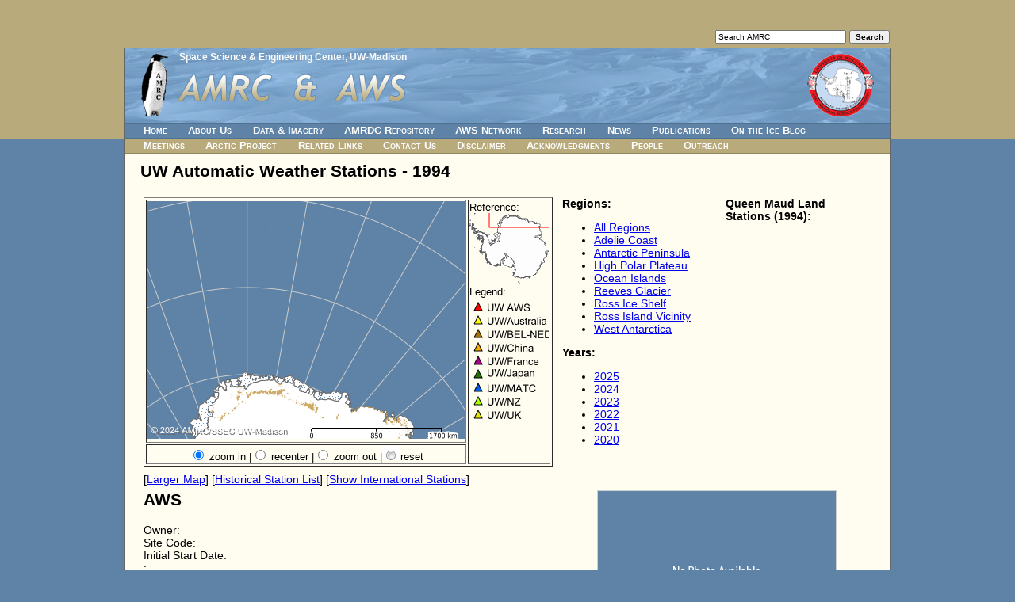

--- FILE ---
content_type: text/html; charset=UTF-8
request_url: https://amrc.ssec.wisc.edu/aws/index.php?region=Queen%20Maud%20Land&year=1994&mode=uw
body_size: 3121
content:
<!DOCTYPE html>
<html>
<!-- InstanceBegin template="/Templates/secondary-pages.dwt" codeOutsideHTMLIsLocked="false" -->
<head>
<meta http-equiv="Content-Type" content="text/html; charset=utf-8">
<!-- InstanceBeginEditable name="doctitle" -->
<title>AMRC / AWS</title>
<script type="text/javascript" src="highslide/highslide-with-gallery.js"></script>
<script type="text/javascript" src="highslide/highslide.config.js" charset="utf-8"></script>
<link rel="stylesheet" type="text/css" href="highslide/highslide.css" />
<!--[if lt IE 7]>
<link rel="stylesheet" type="text/css" href="highslide/highslide-ie6.css" />
<![endif]-->
<!-- InstanceEndEditable -->
<meta http-equiv="X-UA-Compatible" content="IE=8">
<meta name="description" content="The Antarctic Meteorological Research Center (AMRC) and Automatic Weather Station (AWS) program are United States Antarctic Program (USAP) sister projects focusing on observational Antarctic meteorological research, providing real-time and archived meteorological data and observations, and supporting a network of automatic weather stations in Antarctica.">
<meta name="keywords" content="antarctic, arctic, ice, snow, weather, meteorology, satellite, image, picture, iceberg, data, research, science, real-time, archive, ssec">
<meta http-equiv="expires" content="0">
<link href="/style.css" type="text/css" rel="stylesheet">
<!--[if IE]>
<link href="/style.ie.css" type="text/css" rel="stylesheet">
<![endif]-->
<!-- InstanceBeginEditable name="head" -->
<style type="text/css">
#container2 {
	width: 964px;
	margin: 0 auto 0 auto;
	border: solid 1px #666666;
	position: relative;
	top: 60px;
	text-align: left;
}
</style>
<!-- InstanceEndEditable -->
</head>
<body>
<div id="skip"> <a href="#content">Skip to Main Content</a> </div>
<!--[if lt IE 8]>
      <p style="font-size: 12px; color: #666666; margin-right: 5px; position: absolute; top: 2px; left: 5px;">This website may not work properly in non-W3C compliant web browsers.  For best results, please use a web browser that adequately follows W3C guidelines, such as one of the following: Firefox, Safari, Opera, Internet Explorer 8 (and up) ...</p>
<![endif]-->
<noscript>
You have JavaScript disabled for this website.  You must have JavaScript enabled for this website to work completely
</noscript>
<div id="container1">
  <div id="container2">
    <div id="search">
      <form action="/search.html" method="get" name="searchform">
        <input type="text" name="s" size="25" maxlength="255" value="Search AMRC" onFocus="this.value='';">
        <input type="submit" name="action" value="Search" id="searchbutton">
      </form>
    </div>
    <div id="parent_org"><a href="https://www.ssec.wisc.edu/">Space Science &amp; Engineering
      Center</a>, <a href="https://www.wisc.edu/">UW-Madison</a></div>
    <div id="banner"> <img src="/images/amrc-title-logo.png" alt="" id="amrc_title_logo"> <img src="/images/aws-logo.png" alt="" id="aws_logo">
      <h1 id="title">AMRC &amp; AWS</h1>
    </div>
    <script language="javascript" type="text/javascript" src="/navbar.js"></script>
    <div id="content">
      <h2><a name="content"></a><!-- InstanceBeginEditable name="title" -->
UW Automatic Weather Stations - 1994        <!-- InstanceEndEditable --></h2>
      <!-- InstanceBeginEditable name="content" -->
            <table width="100%" border="0" cellpadding="2">
        <tr>
          <td align="left" valign="top" width="425"><!--<strong>Queen Maud Land<br /></strong>-->
            
            <div><iframe src="https://amrc.ssec.wisc.edu/cgi-bin/mapserv?
root=/aws&
program=/cgi-bin/mapserv&
map_web=template+/data/web/amrc/htdocs/aws/aws_template50.html&
map=/data/web/amrc/htdocs/aws/mapfiles/aws50.map&
year=1994&
imgext=-3382011.460721+-176273.508651+4891567.134721+6023726.491443&
imgxy=200.0+150.0&
img.x=200.0&
img.y=150.0&
layer=ocean&
layer=grid&
layer=countries&
layer=add_coast&
layer=add_coast_01&
layer=add_rock&
layer=add_rock_01&
layer=coastline_01&
layer=glaciers&
layer=graticules&
layer=aws&
layer=copyright&
zoomsize=2&
zoomdir=1" width="522" height="345" frameborder="0" scrolling="no" marginheight="0" marginwidth="0"></iframe><br /> [<a href="map.php?region=Queen Maud Land&year=1994&mode=uw">Larger Map</a>] [<a href="station_list.php?year=1994&mode=uw">Historical Station List</a>] [<a href="index.php?region=Queen Maud Land&year=1994&mode=international">Show International Stations</a>]</div></td>
          <td width="200" align="left" valign="top"><strong>Regions:</strong><ul><li><a href="index.php?region=All Stations&amp;year=1994&amp;mode=uw">All Regions</a></li><li><a href="index.php?region=Adelie Coast&amp;year=1994&amp;mode=uw">Adelie Coast</a></li><li><a href="index.php?region=Antarctic Peninsula&amp;year=1994&amp;mode=uw">Antarctic Peninsula</a></li><li><a href="index.php?region=High Polar Plateau&amp;year=1994&amp;mode=uw">High Polar Plateau</a></li><li><a href="index.php?region=Ocean Islands&amp;year=1994&amp;mode=uw">Ocean Islands</a></li><li><a href="index.php?region=Reeves Glacier&amp;year=1994&amp;mode=uw">Reeves Glacier</a></li><li><a href="index.php?region=Ross Ice Shelf&amp;year=1994&amp;mode=uw">Ross Ice Shelf</a></li><li><a href="index.php?region=Ross Island Vicinity&amp;year=1994&amp;mode=uw">Ross Island Vicinity</a></li><li><a href="index.php?region=West Antarctica&amp;year=1994&amp;mode=uw">West Antarctica</a></li></ul><strong>Years:</strong>
<div id='scroll_box' style='position:absolute; width:100px; height:110px; overflow:auto; background-color: #FFFCF0; layer-background-color: #FFFCF0;'>
<div id='scroll_text' style='background-color: #FFFCF0'>
<ul><li><a href="index.php?region=Queen Maud Land&amp;year=2025&amp;mode=uw">2025</a></li><li><a href="index.php?region=Queen Maud Land&amp;year=2024&amp;mode=uw">2024</a></li><li><a href="index.php?region=Queen Maud Land&amp;year=2023&amp;mode=uw">2023</a></li><li><a href="index.php?region=Queen Maud Land&amp;year=2022&amp;mode=uw">2022</a></li><li><a href="index.php?region=Queen Maud Land&amp;year=2021&amp;mode=uw">2021</a></li><li><a href="index.php?region=Queen Maud Land&amp;year=2020&amp;mode=uw">2020</a></li><li><a href="index.php?region=Queen Maud Land&amp;year=2019&amp;mode=uw">2019</a></li><li><a href="index.php?region=Queen Maud Land&amp;year=2018&amp;mode=uw">2018</a></li><li><a href="index.php?region=Queen Maud Land&amp;year=2017&amp;mode=uw">2017</a></li><li><a href="index.php?region=Queen Maud Land&amp;year=2016&amp;mode=uw">2016</a></li><li><a href="index.php?region=Queen Maud Land&amp;year=2015&amp;mode=uw">2015</a></li><li><a href="index.php?region=Queen Maud Land&amp;year=2014&amp;mode=uw">2014</a></li><li><a href="index.php?region=Queen Maud Land&amp;year=2013&amp;mode=uw">2013</a></li><li><a href="index.php?region=Queen Maud Land&amp;year=2012&amp;mode=uw">2012</a></li><li><a href="index.php?region=Queen Maud Land&amp;year=2011&amp;mode=uw">2011</a></li><li><a href="index.php?region=Queen Maud Land&amp;year=2010&amp;mode=uw">2010</a></li><li><a href="index.php?region=Queen Maud Land&amp;year=2009&amp;mode=uw">2009</a></li><li><a href="index.php?region=Queen Maud Land&amp;year=2008&amp;mode=uw">2008</a></li><li><a href="index.php?region=Queen Maud Land&amp;year=2007&amp;mode=uw">2007</a></li><li><a href="index.php?region=Queen Maud Land&amp;year=2006&amp;mode=uw">2006</a></li><li><a href="index.php?region=Queen Maud Land&amp;year=2005&amp;mode=uw">2005</a></li><li><a href="index.php?region=Queen Maud Land&amp;year=2004&amp;mode=uw">2004</a></li><li><a href="index.php?region=Queen Maud Land&amp;year=2003&amp;mode=uw">2003</a></li><li><a href="index.php?region=Queen Maud Land&amp;year=2002&amp;mode=uw">2002</a></li><li><a href="index.php?region=Queen Maud Land&amp;year=2001&amp;mode=uw">2001</a></li><li><a href="index.php?region=Queen Maud Land&amp;year=2000&amp;mode=uw">2000</a></li><li><a href="index.php?region=Queen Maud Land&amp;year=1999&amp;mode=uw">1999</a></li><li><a href="index.php?region=Queen Maud Land&amp;year=1998&amp;mode=uw">1998</a></li><li><a href="index.php?region=Queen Maud Land&amp;year=1997&amp;mode=uw">1997</a></li><li><a href="index.php?region=Queen Maud Land&amp;year=1996&amp;mode=uw">1996</a></li><li><a href="index.php?region=Queen Maud Land&amp;year=1995&amp;mode=uw">1995</a></li><li><a href="index.php?region=Queen Maud Land&amp;year=1994&amp;mode=uw">1994</a></li><li><a href="index.php?region=Queen Maud Land&amp;year=1993&amp;mode=uw">1993</a></li><li><a href="index.php?region=Queen Maud Land&amp;year=1992&amp;mode=uw">1992</a></li><li><a href="index.php?region=Queen Maud Land&amp;year=1991&amp;mode=uw">1991</a></li><li><a href="index.php?region=Queen Maud Land&amp;year=1990&amp;mode=uw">1990</a></li><li><a href="index.php?region=Queen Maud Land&amp;year=1989&amp;mode=uw">1989</a></li><li><a href="index.php?region=Queen Maud Land&amp;year=1988&amp;mode=uw">1988</a></li><li><a href="index.php?region=Queen Maud Land&amp;year=1987&amp;mode=uw">1987</a></li><li><a href="index.php?region=Queen Maud Land&amp;year=1986&amp;mode=uw">1986</a></li><li><a href="index.php?region=Queen Maud Land&amp;year=1985&amp;mode=uw">1985</a></li><li><a href="index.php?region=Queen Maud Land&amp;year=1984&amp;mode=uw">1984</a></li><li><a href="index.php?region=Queen Maud Land&amp;year=1983&amp;mode=uw">1983</a></li><li><a href="index.php?region=Queen Maud Land&amp;year=1982&amp;mode=uw">1982</a></li><li><a href="index.php?region=Queen Maud Land&amp;year=1981&amp;mode=uw">1981</a></li><li><a href="index.php?region=Queen Maud Land&amp;year=1980&amp;mode=uw">1980</a></li></ul></div>
</div>
</td>
	  <td width="*" align="left" valign="top">
		<strong>Queen Maud Land<br>Stations (1994):</strong><div id='scroll_box' style='position:absolute; width:205px; height:303px; overflow:auto; background-color: #FFFCF0; layer-background-color: #FFFCF0;'>
<div id='scroll_text' style='background-color: #FFFCF0'>
<ul></ul></div>
</div>
	</td>
          </tr><tr><td align="left" valign="top"><h2> AWS</h2>Owner: <img src="images/" alt="" width="12" height="12" border="0" /> <br />Site Code: <br />Initial Start Date: <br />: <br />Latitude:  S<br />Longitude:  E<br />Elevation: 0 meters<br /><br /><br />AWS Model: <br /><br /><br /><br /><br /></td><td colspan="2" align="center" valign="top"><div class="highslide-gallery"><a id="thumb1" href="https://amrc.ssec.wisc.edu/aws/images/station_images/no_photo.jpg" class="highslide" title="" onclick="return hs.expand(this, config1 )">
	<img src="https://amrc.ssec.wisc.edu/aws/images/station_images/no_photo.gif" width="300" alt="" /></a><br>No Photo Available<div class="hidden-container"></div></div></td></tr>      </table>
      <!-- InstanceEndEditable --></div>
    <div id="footer"><span id="date">Last updated: <!-- InstanceBeginEditable name="date" --> 
      <!-- #BeginDate format:IS1 -->2017-12-18<!-- #EndDate --> 
      <!-- InstanceEndEditable --> by <a href="https://www.ssec.wisc.edu/cgi-bin/email_form.cgi?name=SSEC%20Webmaster">SSEC
      Webmaster</a> </span> <span id="logos"><a href="https://www.nsf.gov/dir/index.jsp?org=OPP"><img src="/images/logo-nsf.jpg" alt="NSF" name="logo_nsf" hspace="5" border="0" id="logo_nsf"></a> <a href="https://www.usap.gov/"><img src="/images/logo-usap.jpg" alt="USAP" border="0" id="logo_usap" hspace="5"></a> <a href="https://www.ssec.wisc.edu/"><img src="/images/logo-ssec.jpg" alt="SSEC" border="0" id="logo_ssec" hspace="5"></a></span></div>
  </div>
</div>
</body>
<!-- InstanceEnd -->
</html>


--- FILE ---
content_type: text/html; charset=utf-8
request_url: https://amrc.ssec.wisc.edu/cgi-bin/mapserv?root=/aws&program=/cgi-bin/mapserv&map_web=template+/data/web/amrc/htdocs/aws/aws_template50.html&map=/data/web/amrc/htdocs/aws/mapfiles/aws50.map&year=1994&imgext=-3382011.460721+-176273.508651+4891567.134721+6023726.491443&imgxy=200.0+150.0&img.x=200.0&img.y=150.0&layer=ocean&layer=grid&layer=countries&layer=add_coast&layer=add_coast_01&layer=add_rock&layer=add_rock_01&layer=coastline_01&layer=glaciers&layer=graticules&layer=aws&layer=copyright&zoomsize=2&zoomdir=1
body_size: 1502
content:
<!DOCTYPE html>
<html>
<head>
<title>Dynamic AWS Map</title>
<meta http-equiv="Content-Type" content="text/html; charset=iso-8859-1">
<link type="text/css" rel="stylesheet" href="https://amrc.ssec.wisc.edu/aws/aws.css" />
</head>
<body>
<!-- START OF MAPSERVER FORM -->
	<form name="mapserv" method="GET" action="/cgi-bin/mapserv">
<!-- HIDDEN MAPSERVER CGI VARIABLES -->
	<input type="hidden" name="root" value="/aws">
	<input type="hidden" name="program" value="/cgi-bin/mapserv">
	<input type="hidden" name="map_web" value="template /data/web/amrc/htdocs/aws/aws_template50.html">
	<input type="hidden" name="map" value="/data/web/amrc/htdocs/aws/mapfiles/aws50.map">
        <input type="hidden" name="year" value="1994">
	<input type="hidden" name="imgext" value="-1303248.918884 1363358.598396 2833540.378838 4463358.598443">
	<input type="hidden" name="imgxy" value="200.0 150.0">
        <input type="hidden" name="layer" value="ocean">
        <input type="hidden" name="layer" value="grid">
        <input type="hidden" name="layer" value="countries">
	<input type="hidden" name="layer" value="add_coast">
        <input type="hidden" name="layer" value="add_coast_01">
	<input type="hidden" name="layer" value="add_rock">
        <input type="hidden" name="layer" value="add_rock_01">
        <input type="hidden" name="layer" value="coastline_01">
        <input type="hidden" name="layer" value="glaciers">
	<input type="hidden" name="layer" value="graticules">
	<input type="hidden" name="layer" value="aws">	
        <input type="hidden" name="layer" value="copyright">
	<input type="hidden" name="zoomsize" value="2">
<!-- START OF TABLE LAYOUT -->
	<table width="440" border="1" align="left"> 
        <tr>
<!--        <td colspan="2" align "center" valign="top">-->
<!-- SPECIFY MAP MODE --> 
<!--	<div align="center">Map Mode:&nbsp;
	<select name="mode">
	  <option value="browse" [browse_select]>Browse</option>
	  <option value="nquery" [nquery_select]>Select</option>
	</select>
	</div>
        </td> -->
<!-- DISPLAY THE MAPSERVER-CREATED MAP IMAGE -->
        <td align="center" valign="top">
        <input type="image" name="img" src="../aws/temp/aws501766691001576306.png" width="400" height="300" border="0">
        </td>
<!-- REFERENCE AND LEGEND COLUMN -->
	<td rowspan="2" valign="top">
	Reference:<br>
	<input type="image" name="ref" src="../aws/temp/aws50ref1766691001576306.png" border="0"><br>
	Legend:<br>
<div id='scroll_box' style='position:absolute; width:100px; height:210px; overflow:auto;'>
<div id='scroll_text'>
	<img name="legend" src="../aws/temp/aws50leg1766691001576306.png"></div></div>
	</td>
	</tr>
	<tr><td align="center">
<!-- ZOOM/PAN CONTROLS -->
<script type="text/javascript">
var radiovalue = 1;
var reseturl = "amrc.ssec.wisc.edu/cgi-bin/mapserv?root=/aws&program=/cgi-bin/mapserv&map_web=template+/data/web/amrc/htdocs/aws/aws_template50.html&map=/data/web/amrc/htdocs/aws/mapfiles/aws50.map&year=1994&imgext=-8280949.817189+-6209911.595071+8259283.905856+6190088.405059&imgxy=200.0+150.0&layer=ocean&layer=grid&layer=countries&layer=add_coast&layer=add_coast_01&layer=add_rock&layer=add_rock_01&layer=coastline_01&layer=glaciers&layer=graticules&layer=aws&layer=copyright&zoomsize=2&img.x=199&img.y=149&zoomdir=1";
if (radiovalue == 1){
document.write("<input type=\"radio\" name=\"zoomdir\" id=\"zoomdir1\" value=\"1\" checked>");
document.write("<label for=\"zoomdir1\"> zoom in </label> |");
document.write("<input type=\"radio\" name=\"zoomdir\" id=\"zoomdir2\" value=\"0\" >");
document.write("<label for=\"zoomdir2\"> recenter</label> |");
document.write("<input type=\"radio\" name=\"zoomdir\" id=\"zoomdir3\" value=\"-1\">");
document.write("<label for=\"zoomdir3\"> zoom out |<a href=\"https:\/\/"+reseturl+"\"><img src=\"../aws/button.gif\" border=\"0\" /></a>reset</label>");
} else if (radiovalue == 0){
document.write("<input type=\"radio\" name=\"zoomdir\" id=\"zoomdir1\" value=\"1\">");
document.write("<label for=\"zoomdir1\"> zoom in </label> |");
document.write("<input type=\"radio\" name=\"zoomdir\" id=\"zoomdir2\" value=\"0\" checked>");
document.write("<label for=\"zoomdir2\"> recenter</label> |");
document.write("<input type=\"radio\" name=\"zoomdir\" id=\"zoomdir3\" value=\"-1\">");
document.write("<label for=\"zoomdir3\"> zoom out |<a href=\"https:\/\/"+reseturl+"\"><img src=\"../aws/button.gif\" border=\"0\" /></a>reset</label>");
} else if (radiovalue == -1){
document.write("<input type=\"radio\" name=\"zoomdir\" id=\"zoomdir1\" value=\"1\">");
document.write("<label for=\"zoomdir1\"> zoom in </label> |");
document.write("<input type=\"radio\" name=\"zoomdir\" id=\"zoomdir2\" value=\"0\">");
document.write("<label for=\"zoomdir2\"> recenter</label> |");
document.write("<input type=\"radio\" name=\"zoomdir\" id=\"zoomdir3\" value=\"-1\" checked>");
document.write("<label for=\"zoomdir3\"> zoom out |<a href=\"https:\/\/"+reseturl+"\"><img src=\"../aws/button.gif\" border=\"0\" /></a>reset</label>");
}
</script>
</td>
</tr>
</table>
</form>
</body>
</html>


--- FILE ---
content_type: text/css
request_url: https://amrc.ssec.wisc.edu/style.css
body_size: 1263
content:
html, body {
  margin: 0;
  padding: 0;
  width: 100%;
  height: 100%;
  color: #000000;
  font-family:Arial, Helvetica, sans-serif;
  font-size: 14px;
  background-color: #5e83a7;
}
#container1 {
  background-color: #b8aa7b;
  width: 100%;
  height: 175px;
  text-align: center;
}
#container2 {
  width: 899px;
  margin: 0 auto 0 auto;
  border: solid 1px #666666;
  position: relative;
  top: 60px;
  text-align: left;
}
#parent_org {
  position: absolute;
  top: 4px;
  left: 68px;
  color: #fbfbfb;
  font-size: 12px;
  font-weight: bold;
  font-family: "Trebuchet MS", Helvetica, Arial, sans-serif;
  z-index: 10;  
}
#parent_org a, #parent_org a:visited {
  color: #fbfbfb;
  text-decoration: none;
}
/*************
h1#banner {
  margin: 0;
  padding: 0;
  width: 100%;
  height: 94px;
  background: #7cacdc url(/images/banner-page2.jpg) no-repeat;
  font-size: 1px;
  text-indent: -3000px;
}
***************/
#banner {
  margin: 0;
  padding: 0;
  width: 100%;
  height: 94px;
  background: #7cacdc url(/images/banner-page2-bg.jpg) repeat-x;
  position: relative;
  z-index: 1;
}
#amrc_title_logo {position: absolute; left: 20px; top: 7px;}
#aws_logo {position: absolute; right: 20px; top: 7px;}
#title {
  margin: 0;
  padding: 0;
  width: 100%;
  height: 100%;
  font-size: 1px;
  text-indent: -3000px;
}
#navbarContainer {
  height: 39px;
}
#navbarContainer .navbar {
  height: 18px;
  border: solid 1px;
  border-left: none;
  border-right: none;
  text-align: left;
}
#navbarContainer #navbar1 {
  background-color: #5e83a7;
  border-color: #50708f;
}
#navbarContainer #navbar2 {
  border-top: none;
  background-color: #b8aa7b;
  border-color: #908560;
}
.navbar ul {
  list-style-type: none;
  margin: 0;
  padding: 0;
  margin-left: 19px;
}
.navbar li {
  display: inline;
  margin: 0;
  padding: 0;
  margin-right: 1.1em;
  font-family: "Trebuchet MS", Helvetica, Arial, sans-serif;
  font-weight: bold;
  font-size: 13px;
  color: #FFFFFF;
  font-variant: small-caps;/*  text-transform: uppercase;*/
}
.navbar li a {
  color: #FFFFFF;
  text-decoration: none;
  padding: 0 4px 0 4px;
}
.navbar li a:visited {
  color: #FFFFFF;
}

h3 {
  margin: 0;
  padding: 0;
}
h3 + p {
  margin-top: 0;
}
.contactinfo h3 {
  display: inline;
  font-size: 14px;
}
.contactinfo {
  clear: both;
}
#mailinglists {
  margin-top: 0;
}
#mailinglists li {
  margin-bottom: 0.5em;
}
#mailinglists strong {
  color: #444444;
}
#mailinglists span {
  font-size: 16px;
}
#mailinglists a {
  text-decoration: none;
  font-weight: bold;
  margin-left: .5em;
  white-space: nowrap;
}
/**** disabled links that aren't ready yet *****/
/*.navbar li a {
  color: #bbbbbb;
  text-decoration: line-through;
}
#navbar1 > ul > li:first-child a, #navbar1 > ul > li:first-child + li + li a, #navbar2 > ul > li:first-child + li + li + li  a {
  color: #FFFFFF;
  text-decoration: none;
}*/



#content {
  background-color: #fffcf0;
  min-height: 300px;
  padding: 19px;
  padding-top: 10px;
}
#content h2:first-child {
  margin-top: 0;
  padding-top: 0;
}
#footer {
  background-color: #dbca92;
  height: 51px;
  padding: 5px;
  padding-left: 19px;
  padding-right: 19px;
  border-top: solid 1px #908560;
		
		position: relative;
}
#date {
  font-size: 12px;
}
#logos {
  margin-top: 2px;
  position: absolute;
		right: 19px;
}
#logos img {
}
#logo_usap {
  position: relative;
  top: -2px;		
}
#logo_ssec {
  position: relative;
  top: -4px;
}
#search {
  position: absolute;
  top: -24px;
  right: 0;
}
#search input {
  font-size: 10px;
}
#searchbutton {
  font-weight: bold;
}

a:hover {
  color: red !important;
}
.navbar li a:hover {
  background-color: white !important;
  color: #ff0000 !important;
}

/***** http://www.webaim.org/techniques/skipnav/ *****/
#skip {
  background-color: #b8aa7b;
}
#skip a, #skip a:hover, #skip a:visited {
  position:absolute;
  left:0px;
  top:-500px;
  width:1px;
  height:1px;
  overflow:hidden;
}
#skip a:active, #skip a:focus {
  /*
  position:static;
  */
  top: 0px;
  width:auto;
  height:auto;
}
ul.list li {margin-bottom: 1em;}


--- FILE ---
content_type: text/css
request_url: https://amrc.ssec.wisc.edu/aws/aws.css
body_size: 292
content:
BODY { font-family: Arial, sans-serif; font-size: 10pt; margin-left: 0px; margin-right: 0px; margin-top: 0px; margin-bottom: 0px }
H1 { font-family: Arial, sans-serif; font-size: 28pt; color: rgb(128,0,0) }
H2 { font-family: Arial, sans-serif; font-size: 24pt }
H3 { font-family: Arial, sans-serif; font-size: 18pt }
H4 { font-family: Arial, sans-serif; font-size: 16pt }
H5 { font-family: Arial, sans-serif; font-size: 14pt }
H6 { font-family: Arial, sans-serif; font-size: 12pt }
P { font-family: Arial, sans-serif; font-size: 10pt }
.Indent { text-indent: 20px }
.Teal { color: rgb(0,128,128) }
.Maroon {color: rgb(128,0,0) }
.Small { font-size: 8pt }
I, EM, ADDRESS { font-family: Arial, sans-serif }
B, STRONG { font-family: Arial, sans-serif }
TD, TR { font-family: Arial, sans-serif; font-size: 10pt }
TH { font-family: Arial, sans-serif; font-size: 12pt; font-weight: bold }
label {font-family: Arial, sans-serif; font-size: 10pt }


--- FILE ---
content_type: application/javascript
request_url: https://amrc.ssec.wisc.edu/aws/highslide/highslide.config.js
body_size: 503
content:
/**
*	Site-specific configuration settings for Highslide JS
*/
hs.graphicsDir = 'highslide/graphics/';
hs.showCredits = false;
hs.outlineType = 'custom';
hs.dimmingOpacity = 0.5;
hs.fadeInOut = true;
hs.align = 'center';
hs.useBox = true;
hs.width = 800;
hs.height = 600;
hs.captionEval = 'this.a.title';


// Add the slideshow controller
hs.addSlideshow({
	slideshowGroup: 'group1',
	interval: 5000,
	repeat: false,
	useControls: true,
	fixedControls: 'fit',
	overlayOptions: {
		opacity: 0.6,
		position: 'bottom center',
		offsetX: 0,
		offsetY: -15,
		hideOnMouseOut: true
	},
	thumbstrip: {
		mode: 'horizontal',
		position: 'above',
		relativeTo: 'image'
	}

});

// gallery config object
var config1 = {
	slideshowGroup: 'group1',
	thumbnailId: 'thumb1',
	numberPosition: 'caption',
	transitions: ['expand', 'crossfade']
};


--- FILE ---
content_type: application/javascript
request_url: https://amrc.ssec.wisc.edu/navbar.js
body_size: 724
content:
//
// You MUST put a \ at the end of each line in the var html = ''; code below 
// EXCEPT for the last line.  See the end of this file for an explaination
//
var html = '\
<div id="navbarContainer">\
   <div id="navbar1" class="navbar">\
      <ul>\
         <li><a href="/">Home</a></li>\
         <li><a href="https://amrdc.ssec.wisc.edu/about">About Us</a></li>\
         <li><a href="https://amrdc.ssec.wisc.edu/real-time-data">Data &amp; Imagery</a></li>\
         <li><a href="http://amrdcdata.ssec.wisc.edu/">AMRDC Repository</a></li>\
         <li><a href="https://amrdc.ssec.wisc.edu/aws-network">AWS Network</a></li>\
         <li><a href="https://amrdc.ssec.wisc.edu/projects">Research</a></li>\
         <li><a href="https://amrdc.ssec.wisc.edu/category/news">News</a></li>\
         <li><a href="https://amrdc.ssec.wisc.edu/publications">Publications</a></li>\
         <li><a href="https://amrdc.ssec.wisc.edu/category/blog">On the Ice Blog</a></li>\
      </ul>\
   </div>\
   <div id="navbar2" class="navbar">\
      <ul>\
         <li><a href="https://amrdc.ssec.wisc.edu/category/meetings">Meetings</a></li>\
         <li><a href="https://amrdc.ssec.wisc.edu/real-time-data/satellite-imagery-and-composites/arctic-composite-imagery">Arctic Project</a></li>\
         <li><a href="https://amrdc.ssec.wisc.edu/related-links">Related Links</a></li>\
         <li><a href="https://www.ssec.wisc.edu/contact-form/?contact-name=AMRC">Contact Us</a></li>\
         <li><a href="https://amrdc.ssec.wisc.edu/disclaimer">Disclaimer</a></li>\
         <li><a href="https://amrdc.ssec.wisc.edu/acknowledgments">Acknowledgments</a></li>\
         <li><a href="https://amrdc.ssec.wisc.edu/our-team">People</a></li>\
         <li><a href="https://amrdc.ssec.wisc.edu/outreach-and-education">Outreach</a></li>\
      </ul>\
   </div>\
</div>\
'; // do NOT put a \ on this line

document.write(html);

//
// Explaination of \ above: this is because JavaScript doesn't normally allow multi-line
// strings (i.e., 'string' or "string").  The \ at the end solves this.  This then
// allows the HTML above to be multi-line which is easier to read and modify.
//
